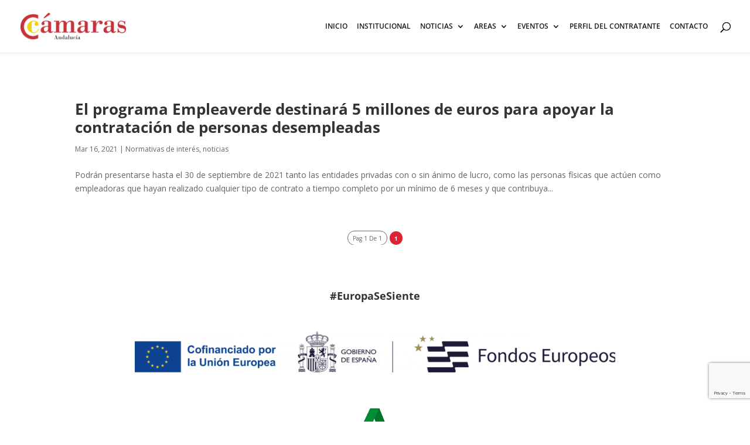

--- FILE ---
content_type: text/html; charset=utf-8
request_url: https://www.google.com/recaptcha/api2/anchor?ar=1&k=6LdMW4MUAAAAABGLsVLfUM0JKcRoXue7gfTVGHBD&co=aHR0cHM6Ly93d3cuY2FtYXJhc2FuZGFsdWNpYS5jb206NDQz&hl=en&v=PoyoqOPhxBO7pBk68S4YbpHZ&size=invisible&anchor-ms=20000&execute-ms=30000&cb=qxna4wckaltb
body_size: 48661
content:
<!DOCTYPE HTML><html dir="ltr" lang="en"><head><meta http-equiv="Content-Type" content="text/html; charset=UTF-8">
<meta http-equiv="X-UA-Compatible" content="IE=edge">
<title>reCAPTCHA</title>
<style type="text/css">
/* cyrillic-ext */
@font-face {
  font-family: 'Roboto';
  font-style: normal;
  font-weight: 400;
  font-stretch: 100%;
  src: url(//fonts.gstatic.com/s/roboto/v48/KFO7CnqEu92Fr1ME7kSn66aGLdTylUAMa3GUBHMdazTgWw.woff2) format('woff2');
  unicode-range: U+0460-052F, U+1C80-1C8A, U+20B4, U+2DE0-2DFF, U+A640-A69F, U+FE2E-FE2F;
}
/* cyrillic */
@font-face {
  font-family: 'Roboto';
  font-style: normal;
  font-weight: 400;
  font-stretch: 100%;
  src: url(//fonts.gstatic.com/s/roboto/v48/KFO7CnqEu92Fr1ME7kSn66aGLdTylUAMa3iUBHMdazTgWw.woff2) format('woff2');
  unicode-range: U+0301, U+0400-045F, U+0490-0491, U+04B0-04B1, U+2116;
}
/* greek-ext */
@font-face {
  font-family: 'Roboto';
  font-style: normal;
  font-weight: 400;
  font-stretch: 100%;
  src: url(//fonts.gstatic.com/s/roboto/v48/KFO7CnqEu92Fr1ME7kSn66aGLdTylUAMa3CUBHMdazTgWw.woff2) format('woff2');
  unicode-range: U+1F00-1FFF;
}
/* greek */
@font-face {
  font-family: 'Roboto';
  font-style: normal;
  font-weight: 400;
  font-stretch: 100%;
  src: url(//fonts.gstatic.com/s/roboto/v48/KFO7CnqEu92Fr1ME7kSn66aGLdTylUAMa3-UBHMdazTgWw.woff2) format('woff2');
  unicode-range: U+0370-0377, U+037A-037F, U+0384-038A, U+038C, U+038E-03A1, U+03A3-03FF;
}
/* math */
@font-face {
  font-family: 'Roboto';
  font-style: normal;
  font-weight: 400;
  font-stretch: 100%;
  src: url(//fonts.gstatic.com/s/roboto/v48/KFO7CnqEu92Fr1ME7kSn66aGLdTylUAMawCUBHMdazTgWw.woff2) format('woff2');
  unicode-range: U+0302-0303, U+0305, U+0307-0308, U+0310, U+0312, U+0315, U+031A, U+0326-0327, U+032C, U+032F-0330, U+0332-0333, U+0338, U+033A, U+0346, U+034D, U+0391-03A1, U+03A3-03A9, U+03B1-03C9, U+03D1, U+03D5-03D6, U+03F0-03F1, U+03F4-03F5, U+2016-2017, U+2034-2038, U+203C, U+2040, U+2043, U+2047, U+2050, U+2057, U+205F, U+2070-2071, U+2074-208E, U+2090-209C, U+20D0-20DC, U+20E1, U+20E5-20EF, U+2100-2112, U+2114-2115, U+2117-2121, U+2123-214F, U+2190, U+2192, U+2194-21AE, U+21B0-21E5, U+21F1-21F2, U+21F4-2211, U+2213-2214, U+2216-22FF, U+2308-230B, U+2310, U+2319, U+231C-2321, U+2336-237A, U+237C, U+2395, U+239B-23B7, U+23D0, U+23DC-23E1, U+2474-2475, U+25AF, U+25B3, U+25B7, U+25BD, U+25C1, U+25CA, U+25CC, U+25FB, U+266D-266F, U+27C0-27FF, U+2900-2AFF, U+2B0E-2B11, U+2B30-2B4C, U+2BFE, U+3030, U+FF5B, U+FF5D, U+1D400-1D7FF, U+1EE00-1EEFF;
}
/* symbols */
@font-face {
  font-family: 'Roboto';
  font-style: normal;
  font-weight: 400;
  font-stretch: 100%;
  src: url(//fonts.gstatic.com/s/roboto/v48/KFO7CnqEu92Fr1ME7kSn66aGLdTylUAMaxKUBHMdazTgWw.woff2) format('woff2');
  unicode-range: U+0001-000C, U+000E-001F, U+007F-009F, U+20DD-20E0, U+20E2-20E4, U+2150-218F, U+2190, U+2192, U+2194-2199, U+21AF, U+21E6-21F0, U+21F3, U+2218-2219, U+2299, U+22C4-22C6, U+2300-243F, U+2440-244A, U+2460-24FF, U+25A0-27BF, U+2800-28FF, U+2921-2922, U+2981, U+29BF, U+29EB, U+2B00-2BFF, U+4DC0-4DFF, U+FFF9-FFFB, U+10140-1018E, U+10190-1019C, U+101A0, U+101D0-101FD, U+102E0-102FB, U+10E60-10E7E, U+1D2C0-1D2D3, U+1D2E0-1D37F, U+1F000-1F0FF, U+1F100-1F1AD, U+1F1E6-1F1FF, U+1F30D-1F30F, U+1F315, U+1F31C, U+1F31E, U+1F320-1F32C, U+1F336, U+1F378, U+1F37D, U+1F382, U+1F393-1F39F, U+1F3A7-1F3A8, U+1F3AC-1F3AF, U+1F3C2, U+1F3C4-1F3C6, U+1F3CA-1F3CE, U+1F3D4-1F3E0, U+1F3ED, U+1F3F1-1F3F3, U+1F3F5-1F3F7, U+1F408, U+1F415, U+1F41F, U+1F426, U+1F43F, U+1F441-1F442, U+1F444, U+1F446-1F449, U+1F44C-1F44E, U+1F453, U+1F46A, U+1F47D, U+1F4A3, U+1F4B0, U+1F4B3, U+1F4B9, U+1F4BB, U+1F4BF, U+1F4C8-1F4CB, U+1F4D6, U+1F4DA, U+1F4DF, U+1F4E3-1F4E6, U+1F4EA-1F4ED, U+1F4F7, U+1F4F9-1F4FB, U+1F4FD-1F4FE, U+1F503, U+1F507-1F50B, U+1F50D, U+1F512-1F513, U+1F53E-1F54A, U+1F54F-1F5FA, U+1F610, U+1F650-1F67F, U+1F687, U+1F68D, U+1F691, U+1F694, U+1F698, U+1F6AD, U+1F6B2, U+1F6B9-1F6BA, U+1F6BC, U+1F6C6-1F6CF, U+1F6D3-1F6D7, U+1F6E0-1F6EA, U+1F6F0-1F6F3, U+1F6F7-1F6FC, U+1F700-1F7FF, U+1F800-1F80B, U+1F810-1F847, U+1F850-1F859, U+1F860-1F887, U+1F890-1F8AD, U+1F8B0-1F8BB, U+1F8C0-1F8C1, U+1F900-1F90B, U+1F93B, U+1F946, U+1F984, U+1F996, U+1F9E9, U+1FA00-1FA6F, U+1FA70-1FA7C, U+1FA80-1FA89, U+1FA8F-1FAC6, U+1FACE-1FADC, U+1FADF-1FAE9, U+1FAF0-1FAF8, U+1FB00-1FBFF;
}
/* vietnamese */
@font-face {
  font-family: 'Roboto';
  font-style: normal;
  font-weight: 400;
  font-stretch: 100%;
  src: url(//fonts.gstatic.com/s/roboto/v48/KFO7CnqEu92Fr1ME7kSn66aGLdTylUAMa3OUBHMdazTgWw.woff2) format('woff2');
  unicode-range: U+0102-0103, U+0110-0111, U+0128-0129, U+0168-0169, U+01A0-01A1, U+01AF-01B0, U+0300-0301, U+0303-0304, U+0308-0309, U+0323, U+0329, U+1EA0-1EF9, U+20AB;
}
/* latin-ext */
@font-face {
  font-family: 'Roboto';
  font-style: normal;
  font-weight: 400;
  font-stretch: 100%;
  src: url(//fonts.gstatic.com/s/roboto/v48/KFO7CnqEu92Fr1ME7kSn66aGLdTylUAMa3KUBHMdazTgWw.woff2) format('woff2');
  unicode-range: U+0100-02BA, U+02BD-02C5, U+02C7-02CC, U+02CE-02D7, U+02DD-02FF, U+0304, U+0308, U+0329, U+1D00-1DBF, U+1E00-1E9F, U+1EF2-1EFF, U+2020, U+20A0-20AB, U+20AD-20C0, U+2113, U+2C60-2C7F, U+A720-A7FF;
}
/* latin */
@font-face {
  font-family: 'Roboto';
  font-style: normal;
  font-weight: 400;
  font-stretch: 100%;
  src: url(//fonts.gstatic.com/s/roboto/v48/KFO7CnqEu92Fr1ME7kSn66aGLdTylUAMa3yUBHMdazQ.woff2) format('woff2');
  unicode-range: U+0000-00FF, U+0131, U+0152-0153, U+02BB-02BC, U+02C6, U+02DA, U+02DC, U+0304, U+0308, U+0329, U+2000-206F, U+20AC, U+2122, U+2191, U+2193, U+2212, U+2215, U+FEFF, U+FFFD;
}
/* cyrillic-ext */
@font-face {
  font-family: 'Roboto';
  font-style: normal;
  font-weight: 500;
  font-stretch: 100%;
  src: url(//fonts.gstatic.com/s/roboto/v48/KFO7CnqEu92Fr1ME7kSn66aGLdTylUAMa3GUBHMdazTgWw.woff2) format('woff2');
  unicode-range: U+0460-052F, U+1C80-1C8A, U+20B4, U+2DE0-2DFF, U+A640-A69F, U+FE2E-FE2F;
}
/* cyrillic */
@font-face {
  font-family: 'Roboto';
  font-style: normal;
  font-weight: 500;
  font-stretch: 100%;
  src: url(//fonts.gstatic.com/s/roboto/v48/KFO7CnqEu92Fr1ME7kSn66aGLdTylUAMa3iUBHMdazTgWw.woff2) format('woff2');
  unicode-range: U+0301, U+0400-045F, U+0490-0491, U+04B0-04B1, U+2116;
}
/* greek-ext */
@font-face {
  font-family: 'Roboto';
  font-style: normal;
  font-weight: 500;
  font-stretch: 100%;
  src: url(//fonts.gstatic.com/s/roboto/v48/KFO7CnqEu92Fr1ME7kSn66aGLdTylUAMa3CUBHMdazTgWw.woff2) format('woff2');
  unicode-range: U+1F00-1FFF;
}
/* greek */
@font-face {
  font-family: 'Roboto';
  font-style: normal;
  font-weight: 500;
  font-stretch: 100%;
  src: url(//fonts.gstatic.com/s/roboto/v48/KFO7CnqEu92Fr1ME7kSn66aGLdTylUAMa3-UBHMdazTgWw.woff2) format('woff2');
  unicode-range: U+0370-0377, U+037A-037F, U+0384-038A, U+038C, U+038E-03A1, U+03A3-03FF;
}
/* math */
@font-face {
  font-family: 'Roboto';
  font-style: normal;
  font-weight: 500;
  font-stretch: 100%;
  src: url(//fonts.gstatic.com/s/roboto/v48/KFO7CnqEu92Fr1ME7kSn66aGLdTylUAMawCUBHMdazTgWw.woff2) format('woff2');
  unicode-range: U+0302-0303, U+0305, U+0307-0308, U+0310, U+0312, U+0315, U+031A, U+0326-0327, U+032C, U+032F-0330, U+0332-0333, U+0338, U+033A, U+0346, U+034D, U+0391-03A1, U+03A3-03A9, U+03B1-03C9, U+03D1, U+03D5-03D6, U+03F0-03F1, U+03F4-03F5, U+2016-2017, U+2034-2038, U+203C, U+2040, U+2043, U+2047, U+2050, U+2057, U+205F, U+2070-2071, U+2074-208E, U+2090-209C, U+20D0-20DC, U+20E1, U+20E5-20EF, U+2100-2112, U+2114-2115, U+2117-2121, U+2123-214F, U+2190, U+2192, U+2194-21AE, U+21B0-21E5, U+21F1-21F2, U+21F4-2211, U+2213-2214, U+2216-22FF, U+2308-230B, U+2310, U+2319, U+231C-2321, U+2336-237A, U+237C, U+2395, U+239B-23B7, U+23D0, U+23DC-23E1, U+2474-2475, U+25AF, U+25B3, U+25B7, U+25BD, U+25C1, U+25CA, U+25CC, U+25FB, U+266D-266F, U+27C0-27FF, U+2900-2AFF, U+2B0E-2B11, U+2B30-2B4C, U+2BFE, U+3030, U+FF5B, U+FF5D, U+1D400-1D7FF, U+1EE00-1EEFF;
}
/* symbols */
@font-face {
  font-family: 'Roboto';
  font-style: normal;
  font-weight: 500;
  font-stretch: 100%;
  src: url(//fonts.gstatic.com/s/roboto/v48/KFO7CnqEu92Fr1ME7kSn66aGLdTylUAMaxKUBHMdazTgWw.woff2) format('woff2');
  unicode-range: U+0001-000C, U+000E-001F, U+007F-009F, U+20DD-20E0, U+20E2-20E4, U+2150-218F, U+2190, U+2192, U+2194-2199, U+21AF, U+21E6-21F0, U+21F3, U+2218-2219, U+2299, U+22C4-22C6, U+2300-243F, U+2440-244A, U+2460-24FF, U+25A0-27BF, U+2800-28FF, U+2921-2922, U+2981, U+29BF, U+29EB, U+2B00-2BFF, U+4DC0-4DFF, U+FFF9-FFFB, U+10140-1018E, U+10190-1019C, U+101A0, U+101D0-101FD, U+102E0-102FB, U+10E60-10E7E, U+1D2C0-1D2D3, U+1D2E0-1D37F, U+1F000-1F0FF, U+1F100-1F1AD, U+1F1E6-1F1FF, U+1F30D-1F30F, U+1F315, U+1F31C, U+1F31E, U+1F320-1F32C, U+1F336, U+1F378, U+1F37D, U+1F382, U+1F393-1F39F, U+1F3A7-1F3A8, U+1F3AC-1F3AF, U+1F3C2, U+1F3C4-1F3C6, U+1F3CA-1F3CE, U+1F3D4-1F3E0, U+1F3ED, U+1F3F1-1F3F3, U+1F3F5-1F3F7, U+1F408, U+1F415, U+1F41F, U+1F426, U+1F43F, U+1F441-1F442, U+1F444, U+1F446-1F449, U+1F44C-1F44E, U+1F453, U+1F46A, U+1F47D, U+1F4A3, U+1F4B0, U+1F4B3, U+1F4B9, U+1F4BB, U+1F4BF, U+1F4C8-1F4CB, U+1F4D6, U+1F4DA, U+1F4DF, U+1F4E3-1F4E6, U+1F4EA-1F4ED, U+1F4F7, U+1F4F9-1F4FB, U+1F4FD-1F4FE, U+1F503, U+1F507-1F50B, U+1F50D, U+1F512-1F513, U+1F53E-1F54A, U+1F54F-1F5FA, U+1F610, U+1F650-1F67F, U+1F687, U+1F68D, U+1F691, U+1F694, U+1F698, U+1F6AD, U+1F6B2, U+1F6B9-1F6BA, U+1F6BC, U+1F6C6-1F6CF, U+1F6D3-1F6D7, U+1F6E0-1F6EA, U+1F6F0-1F6F3, U+1F6F7-1F6FC, U+1F700-1F7FF, U+1F800-1F80B, U+1F810-1F847, U+1F850-1F859, U+1F860-1F887, U+1F890-1F8AD, U+1F8B0-1F8BB, U+1F8C0-1F8C1, U+1F900-1F90B, U+1F93B, U+1F946, U+1F984, U+1F996, U+1F9E9, U+1FA00-1FA6F, U+1FA70-1FA7C, U+1FA80-1FA89, U+1FA8F-1FAC6, U+1FACE-1FADC, U+1FADF-1FAE9, U+1FAF0-1FAF8, U+1FB00-1FBFF;
}
/* vietnamese */
@font-face {
  font-family: 'Roboto';
  font-style: normal;
  font-weight: 500;
  font-stretch: 100%;
  src: url(//fonts.gstatic.com/s/roboto/v48/KFO7CnqEu92Fr1ME7kSn66aGLdTylUAMa3OUBHMdazTgWw.woff2) format('woff2');
  unicode-range: U+0102-0103, U+0110-0111, U+0128-0129, U+0168-0169, U+01A0-01A1, U+01AF-01B0, U+0300-0301, U+0303-0304, U+0308-0309, U+0323, U+0329, U+1EA0-1EF9, U+20AB;
}
/* latin-ext */
@font-face {
  font-family: 'Roboto';
  font-style: normal;
  font-weight: 500;
  font-stretch: 100%;
  src: url(//fonts.gstatic.com/s/roboto/v48/KFO7CnqEu92Fr1ME7kSn66aGLdTylUAMa3KUBHMdazTgWw.woff2) format('woff2');
  unicode-range: U+0100-02BA, U+02BD-02C5, U+02C7-02CC, U+02CE-02D7, U+02DD-02FF, U+0304, U+0308, U+0329, U+1D00-1DBF, U+1E00-1E9F, U+1EF2-1EFF, U+2020, U+20A0-20AB, U+20AD-20C0, U+2113, U+2C60-2C7F, U+A720-A7FF;
}
/* latin */
@font-face {
  font-family: 'Roboto';
  font-style: normal;
  font-weight: 500;
  font-stretch: 100%;
  src: url(//fonts.gstatic.com/s/roboto/v48/KFO7CnqEu92Fr1ME7kSn66aGLdTylUAMa3yUBHMdazQ.woff2) format('woff2');
  unicode-range: U+0000-00FF, U+0131, U+0152-0153, U+02BB-02BC, U+02C6, U+02DA, U+02DC, U+0304, U+0308, U+0329, U+2000-206F, U+20AC, U+2122, U+2191, U+2193, U+2212, U+2215, U+FEFF, U+FFFD;
}
/* cyrillic-ext */
@font-face {
  font-family: 'Roboto';
  font-style: normal;
  font-weight: 900;
  font-stretch: 100%;
  src: url(//fonts.gstatic.com/s/roboto/v48/KFO7CnqEu92Fr1ME7kSn66aGLdTylUAMa3GUBHMdazTgWw.woff2) format('woff2');
  unicode-range: U+0460-052F, U+1C80-1C8A, U+20B4, U+2DE0-2DFF, U+A640-A69F, U+FE2E-FE2F;
}
/* cyrillic */
@font-face {
  font-family: 'Roboto';
  font-style: normal;
  font-weight: 900;
  font-stretch: 100%;
  src: url(//fonts.gstatic.com/s/roboto/v48/KFO7CnqEu92Fr1ME7kSn66aGLdTylUAMa3iUBHMdazTgWw.woff2) format('woff2');
  unicode-range: U+0301, U+0400-045F, U+0490-0491, U+04B0-04B1, U+2116;
}
/* greek-ext */
@font-face {
  font-family: 'Roboto';
  font-style: normal;
  font-weight: 900;
  font-stretch: 100%;
  src: url(//fonts.gstatic.com/s/roboto/v48/KFO7CnqEu92Fr1ME7kSn66aGLdTylUAMa3CUBHMdazTgWw.woff2) format('woff2');
  unicode-range: U+1F00-1FFF;
}
/* greek */
@font-face {
  font-family: 'Roboto';
  font-style: normal;
  font-weight: 900;
  font-stretch: 100%;
  src: url(//fonts.gstatic.com/s/roboto/v48/KFO7CnqEu92Fr1ME7kSn66aGLdTylUAMa3-UBHMdazTgWw.woff2) format('woff2');
  unicode-range: U+0370-0377, U+037A-037F, U+0384-038A, U+038C, U+038E-03A1, U+03A3-03FF;
}
/* math */
@font-face {
  font-family: 'Roboto';
  font-style: normal;
  font-weight: 900;
  font-stretch: 100%;
  src: url(//fonts.gstatic.com/s/roboto/v48/KFO7CnqEu92Fr1ME7kSn66aGLdTylUAMawCUBHMdazTgWw.woff2) format('woff2');
  unicode-range: U+0302-0303, U+0305, U+0307-0308, U+0310, U+0312, U+0315, U+031A, U+0326-0327, U+032C, U+032F-0330, U+0332-0333, U+0338, U+033A, U+0346, U+034D, U+0391-03A1, U+03A3-03A9, U+03B1-03C9, U+03D1, U+03D5-03D6, U+03F0-03F1, U+03F4-03F5, U+2016-2017, U+2034-2038, U+203C, U+2040, U+2043, U+2047, U+2050, U+2057, U+205F, U+2070-2071, U+2074-208E, U+2090-209C, U+20D0-20DC, U+20E1, U+20E5-20EF, U+2100-2112, U+2114-2115, U+2117-2121, U+2123-214F, U+2190, U+2192, U+2194-21AE, U+21B0-21E5, U+21F1-21F2, U+21F4-2211, U+2213-2214, U+2216-22FF, U+2308-230B, U+2310, U+2319, U+231C-2321, U+2336-237A, U+237C, U+2395, U+239B-23B7, U+23D0, U+23DC-23E1, U+2474-2475, U+25AF, U+25B3, U+25B7, U+25BD, U+25C1, U+25CA, U+25CC, U+25FB, U+266D-266F, U+27C0-27FF, U+2900-2AFF, U+2B0E-2B11, U+2B30-2B4C, U+2BFE, U+3030, U+FF5B, U+FF5D, U+1D400-1D7FF, U+1EE00-1EEFF;
}
/* symbols */
@font-face {
  font-family: 'Roboto';
  font-style: normal;
  font-weight: 900;
  font-stretch: 100%;
  src: url(//fonts.gstatic.com/s/roboto/v48/KFO7CnqEu92Fr1ME7kSn66aGLdTylUAMaxKUBHMdazTgWw.woff2) format('woff2');
  unicode-range: U+0001-000C, U+000E-001F, U+007F-009F, U+20DD-20E0, U+20E2-20E4, U+2150-218F, U+2190, U+2192, U+2194-2199, U+21AF, U+21E6-21F0, U+21F3, U+2218-2219, U+2299, U+22C4-22C6, U+2300-243F, U+2440-244A, U+2460-24FF, U+25A0-27BF, U+2800-28FF, U+2921-2922, U+2981, U+29BF, U+29EB, U+2B00-2BFF, U+4DC0-4DFF, U+FFF9-FFFB, U+10140-1018E, U+10190-1019C, U+101A0, U+101D0-101FD, U+102E0-102FB, U+10E60-10E7E, U+1D2C0-1D2D3, U+1D2E0-1D37F, U+1F000-1F0FF, U+1F100-1F1AD, U+1F1E6-1F1FF, U+1F30D-1F30F, U+1F315, U+1F31C, U+1F31E, U+1F320-1F32C, U+1F336, U+1F378, U+1F37D, U+1F382, U+1F393-1F39F, U+1F3A7-1F3A8, U+1F3AC-1F3AF, U+1F3C2, U+1F3C4-1F3C6, U+1F3CA-1F3CE, U+1F3D4-1F3E0, U+1F3ED, U+1F3F1-1F3F3, U+1F3F5-1F3F7, U+1F408, U+1F415, U+1F41F, U+1F426, U+1F43F, U+1F441-1F442, U+1F444, U+1F446-1F449, U+1F44C-1F44E, U+1F453, U+1F46A, U+1F47D, U+1F4A3, U+1F4B0, U+1F4B3, U+1F4B9, U+1F4BB, U+1F4BF, U+1F4C8-1F4CB, U+1F4D6, U+1F4DA, U+1F4DF, U+1F4E3-1F4E6, U+1F4EA-1F4ED, U+1F4F7, U+1F4F9-1F4FB, U+1F4FD-1F4FE, U+1F503, U+1F507-1F50B, U+1F50D, U+1F512-1F513, U+1F53E-1F54A, U+1F54F-1F5FA, U+1F610, U+1F650-1F67F, U+1F687, U+1F68D, U+1F691, U+1F694, U+1F698, U+1F6AD, U+1F6B2, U+1F6B9-1F6BA, U+1F6BC, U+1F6C6-1F6CF, U+1F6D3-1F6D7, U+1F6E0-1F6EA, U+1F6F0-1F6F3, U+1F6F7-1F6FC, U+1F700-1F7FF, U+1F800-1F80B, U+1F810-1F847, U+1F850-1F859, U+1F860-1F887, U+1F890-1F8AD, U+1F8B0-1F8BB, U+1F8C0-1F8C1, U+1F900-1F90B, U+1F93B, U+1F946, U+1F984, U+1F996, U+1F9E9, U+1FA00-1FA6F, U+1FA70-1FA7C, U+1FA80-1FA89, U+1FA8F-1FAC6, U+1FACE-1FADC, U+1FADF-1FAE9, U+1FAF0-1FAF8, U+1FB00-1FBFF;
}
/* vietnamese */
@font-face {
  font-family: 'Roboto';
  font-style: normal;
  font-weight: 900;
  font-stretch: 100%;
  src: url(//fonts.gstatic.com/s/roboto/v48/KFO7CnqEu92Fr1ME7kSn66aGLdTylUAMa3OUBHMdazTgWw.woff2) format('woff2');
  unicode-range: U+0102-0103, U+0110-0111, U+0128-0129, U+0168-0169, U+01A0-01A1, U+01AF-01B0, U+0300-0301, U+0303-0304, U+0308-0309, U+0323, U+0329, U+1EA0-1EF9, U+20AB;
}
/* latin-ext */
@font-face {
  font-family: 'Roboto';
  font-style: normal;
  font-weight: 900;
  font-stretch: 100%;
  src: url(//fonts.gstatic.com/s/roboto/v48/KFO7CnqEu92Fr1ME7kSn66aGLdTylUAMa3KUBHMdazTgWw.woff2) format('woff2');
  unicode-range: U+0100-02BA, U+02BD-02C5, U+02C7-02CC, U+02CE-02D7, U+02DD-02FF, U+0304, U+0308, U+0329, U+1D00-1DBF, U+1E00-1E9F, U+1EF2-1EFF, U+2020, U+20A0-20AB, U+20AD-20C0, U+2113, U+2C60-2C7F, U+A720-A7FF;
}
/* latin */
@font-face {
  font-family: 'Roboto';
  font-style: normal;
  font-weight: 900;
  font-stretch: 100%;
  src: url(//fonts.gstatic.com/s/roboto/v48/KFO7CnqEu92Fr1ME7kSn66aGLdTylUAMa3yUBHMdazQ.woff2) format('woff2');
  unicode-range: U+0000-00FF, U+0131, U+0152-0153, U+02BB-02BC, U+02C6, U+02DA, U+02DC, U+0304, U+0308, U+0329, U+2000-206F, U+20AC, U+2122, U+2191, U+2193, U+2212, U+2215, U+FEFF, U+FFFD;
}

</style>
<link rel="stylesheet" type="text/css" href="https://www.gstatic.com/recaptcha/releases/PoyoqOPhxBO7pBk68S4YbpHZ/styles__ltr.css">
<script nonce="p_KgaBluQbHuZKGdqQ2FJg" type="text/javascript">window['__recaptcha_api'] = 'https://www.google.com/recaptcha/api2/';</script>
<script type="text/javascript" src="https://www.gstatic.com/recaptcha/releases/PoyoqOPhxBO7pBk68S4YbpHZ/recaptcha__en.js" nonce="p_KgaBluQbHuZKGdqQ2FJg">
      
    </script></head>
<body><div id="rc-anchor-alert" class="rc-anchor-alert"></div>
<input type="hidden" id="recaptcha-token" value="[base64]">
<script type="text/javascript" nonce="p_KgaBluQbHuZKGdqQ2FJg">
      recaptcha.anchor.Main.init("[\x22ainput\x22,[\x22bgdata\x22,\x22\x22,\[base64]/[base64]/bmV3IFpbdF0obVswXSk6Sz09Mj9uZXcgWlt0XShtWzBdLG1bMV0pOks9PTM/bmV3IFpbdF0obVswXSxtWzFdLG1bMl0pOks9PTQ/[base64]/[base64]/[base64]/[base64]/[base64]/[base64]/[base64]/[base64]/[base64]/[base64]/[base64]/[base64]/[base64]/[base64]\\u003d\\u003d\x22,\[base64]\x22,\x22InzCgGE3wqbDtGPDk8KNw5jCpVoDw7DCqj0/wp3Cr8OWwrjDtsKmPEHCgMKmCBYbwokawq9ZwqrDhGjCrC/DpG9UV8KFw4YTfcKvwqgwXWbDvMOSPCJSNMKIw6jDpB3CuiIBFH9Qw7DCqMOYa8Oqw5xmwrNiwoYLw5tybsKsw6PDtcOpIhDDvMO/wonClsONLFPCjsKbwr/CtH/DtnvDrcOOVwQrZcKtw5VIw5/[base64]/Dp8OYHsKgwqZGwo3Ci8Odw4nDvAwaHF3DrWcXwqPCqsKuYsKpwpTDozXCu8KewrrDrcKdOUrCrcOyPEkEw60pCE3Ch8OXw63DiMOVKVNHw7I7w5nDuXVOw40KXlrChQJNw5/DlHfDpgHDu8KWeiHDvcOTwqbDjsKRw6QoXyAzw4UbGcOBR8OECWPCkMKjwqfCmcOkIMOEwp8dHcOKwrPCpcKqw7peC8KUUcKgeQXCq8Opwq8+wodiwoXDn1HCsMOow7PCry7Dv8Kzwo/DmsK1IsOxd0RSw7/[base64]/DmcOmd8KywqR1fjLDu8OuScKqbsOOaMO7woPCmTXChMK9w7nCvVlUDFMKw4VkVwfCgcKREXlWG2FIw49zw67Cn8OcFi3CkcOSAnrDqsO/w43Cm1XCpsKMdMKLS8KcwrdBwoABw4/DuinCrGvCpcK5w7l7UEhnI8KFwrvDjkLDncKmAi3DsV4wwobCsMOMwpgAwrXClcOnwr/DgzXDvGo0YlvCkRUBJcKXXMOuw4cIXcKEYsOzE00lw63CoMOEcA/CgcKswr4/X0LDqcOww45zwoszIcOyE8KMHgPCo01sC8KRw7XDhCB8TsOlJMOEw7A7SMOtwqAGIHARwrs9DnjCucOQw6BfawDDmG9AKQTDuT4JJsOCwoPCmQwlw4vDvsKgwoMlIMK1w4/DksOEFMO0w5PDsxrDnzsLS8K4w64Jw5dbGcKBwrQXTsK8w4fClE9EFg7DogwESmYnw6zCrVDCssK8w7bDjUJlbMKqSzjCom7DjwbDlQ/DiyzDisOmw6XDhiRkwqQtDMO6wqrCrjPCj8OrScOCw5/Dpz8nRmTDtcO3wo3DgnMIOHjDpsKMZMKNw4tYwq/DiMKOZXLCp27Dji3DvMOjwqfCpk13aMOhGsOVK8KFwqVFwprCqz7DgMOfwoRgWsKhScKrVcK/ZMOhw7pCw6lewq51XsOjwrjDrcObwpNfwpzDjcONw5EAwrg0woULw7TClENCw4g3w5/DrcKxworCjGnCoW3CmSLDpQPDvMKXwo/DvMKawpdmfTYxBXpxekLCszDCssOfw4XDjcKoecKmw4hqGRXCqU8uWGHDrXpgcMOUC8KxPzDCmlHDtAnCiXfClEfCqMO5F1Raw5/DjMO3Ck/CpcK9W8OWwoxzwp7ChMOkwrfCgMO4w77DgsOLPMK/UFXDnsK6QVoAw4HDuQ3CoMKbJMKAw7tzwr7Co8OUw6YOwq/ClEY2NMOaw5A7Cl8jfWMMRlYLR8OOw6d5cEPDhWDCqi0YMWTCvsO0w7QUQVR0w5APemYmNxNtwr8lw7w7w5Umw7/[base64]/CuMKawrwrwobCt8OQw5HDh0DDi8OHwovDpgPCrcOvw7jDpnnDocKEaQ/CgMONwoHCrlnDvg7DuShpw6g/PsO0a8KpwovCuh/CkMKtw44LWMKQwrvDqsKaXWhowrTDvmDDq8KNwrZ5w6wBHcKKBMKaLMOpPA07woJTGsK4woTCq1bCsDNCwr/[base64]/OwoTH0TCrMOwK8ODwpslGcKCHk7DtsOlDsKKPzbDoXPCpsOww5XCtFfCoMKXIcOyw5/[base64]/CvBB4w50aw4bCpV1TwolpwplGOn3DkgV5AHl6w67Dt8O5FcKVCV/Dl8OdwrhlwpnDqcOOfsO6wrR0w5ZKNXwhw5VaMmzDvi3CkiDClULCtWLCgG9ewqXDuznCrcOvwo/DoADClMKkd112w6BCw4cfw4/DncOpbQR3wrAPwoFgSMKacMONfcOEAmhRVMKfCxnDrcOUU8K0ej9lwrHDjcKsw5zDh8KKQW48w4cCaUHDrkPDksKLDMK3wozDnDTDnsKXw5ZDw7sbwoxnwrlEw4zCsgs9w6kJdCJYwrXDqcKIw5HCkMKNwrXDucKMw78jZ21/bcKpw69KdWdqQTEEKgHDnsO3wpBCAsOxw59ob8KdWU3CoyHDuMO2w6fCogJaw6rCpTd0IsK7w6/DjHctE8OtUFPDksOOw5HDk8KDaMKLXcOJworDiiPDqj1pPTDDqsKnE8KFwp/CnWbDtcKUw51AwrTClU/CrULCvcK1U8OKw5EQUMOMw43DkMO9wpNRw6zDhTbCt0RNTiAuCWNAQcOTciDClizCuMKTw7vDp8Ocwrhxw4jCuFFswqxyw6XDssOaNkggRcKbJ8OFQsOiw6LDjMOqw7XDik7Dqg0mAcOMLcOlcMK0GcOZw7nDt0s9wrfCi29Hwo5sw6Mcw6/DosK8wr/DsnzColXDgMO0OSvDqCrCncODcXF5w7Y6w7LDs8OVw4xuEiTCocOrG05ZEHg5McOdwp56wo98Jhxgw4llw5zCnsOlwp/ClcO+wqFbNsKNwpFEwrLDrcKBw70mTMOteATDrsOkwrFAEsKnw6LCosOaU8OEwr19wq1LwqtnwprDpcOcw79gwpTDl13DiFt4w57Cu1vDqiZtDzXCvl3DlcKJw7PDqGXDn8Kew4vDoQLDlcOJccKRwozCksOCOx9Kwq/[base64]/CnFnDpGwQw4XDqlEywqbCgzt3PxLDtcOew7x4w55qJT/[base64]/DlMOjwpdpGiHCuDzCncOlwqktKWRyw5QOTznDuxrCksOgDiM8wqTCvQ0zcwINbxNhGSzDjGJrw58Vw5x7A8Kgw7RddMO9fMKtw5Rlw5YLTAt8w6nDnUZnw4BwAsOCwoUBwrrDnGjCkRgoW8O2w7hiwr1jXsKUw6XDuyDDjxbDr8KWw77DlVZcWSpswp/[base64]/ChGk5YcO9wq/CpmRObhDCqE5qwoDCh0Jjw5bClsOyYydCYB7CiB/CjQ0/RRp0w7N0wpQFOsOlw4bDksK2ZH1dwo1eU0nDi8OmwpFvwpFCwqvClCzCs8K1BhbCsjpzd8OUYALDnhAdZcKAw5dBGEVMAsOaw4tKHsKiOsOeIWAYLlLCoMO3ScObd1/Cg8O0HjrCuRLCpBAmwrDDhCMjSsOpwo3Dj1UtLTE6w5jDrcOUWVYpO8O6TcKbwpvCuyjDuMODCsKWw6tBw6/DtMKawrjDkkvDgWPDvMOZw6HCqWPCk1HCgMKcw6w+w55nwo1QdzA0wqPDucKLw5Nwwp7DqcKTesOBwpRXDMO4w58HI1zCnXM4w5FMw4gEw5QZw4jCvMOvKB7CoF3Cvk7CsAfDlMOewqzCm8O5bMOtVsOqTXtlw6JMw5bCkkfDmMOLIMOgw6Zaw6/DgF8yKznDog3Cnh19wrDDuT0QARTDm8KODg1Kw4RnTsKGHn3DqRFcEsOqw7J/w4jDi8KdSzfDucKWwpZ7KsO6VxTDnToSw5p1woJGB006wq7DgsOXwo0wRk9iFxnCo8KgKcOxYMObw6YvG3gCwqo5w7zClWMGwrLDt8KABsO9I8KkNsKPbk7Cu1ExVkjDiMO3wrtUQcK8w4zDsMKxMy/CnwTClMO3C8KQw5YAwrfCh8O1wrrDs8K2VsO0w6/CnE8XX8ORwpjChsOdHVbCghItNcO8C1RXw4/[base64]/[base64]/Cln8ea8KxHMKiMsO7woTChFo0f8K4wr/CtMOrHVMjw5fDtsOQwrlrbcOSw63CkToAaSXDpBDDpMOxw5Apw6rDo8K8wqfCjTLDmhjCnlHDrsKawrEUw54xUsK/[base64]/w6gIw6DCgTPCk8OUw4IUw67Cn10Cw78gVcOXEUvCjMKMw5vDmy/DgsKhwrvCkx8mwqV3wp5Ow6d5w4FacsOSHxrDp0rCrMKXOXPCtcOrw7nCncO3Dhdvw7nDn0ZHSTHDnGbDo1gHwphSwojDscOWIjEEwrwFZcOYEjLCsEZZT8OmwrbClnXDtMOnw4wDBALCrEwqR0/CngEbwp/CpzRRw5jDl8KPT0LCnsOzw7fDlTtiL004w4VxG0nCnmIew5fDlMKbwqbDsRHCtsOpfXPCsUDCgwplGAtjw7pTf8K+NMKAw7LChirDsU7CjkR8WiUewrsOXsKKw7xYwqohU3kZLsKOe1jDo8O+XlMfwrLDsHnCmG/[base64]/CgkvDlMK/WsKyw5fDj8KUw6DDsw9MakZBw79ZPMKLwr8uPgTCoRrCs8Oyw7TDv8K6w7vCosK5MkjDvMK9wr/ConTClMOqPV3CvcOIwqjDgFLCsgwhwpQHwozDjcOGRT5tM2XCnMOywoPCgcO2ccOJVMO1AMOpYcKjNMKRSArCnipAGcKJwoLDh8KswoLCn38DGcKUwoHClcOVF1ACwqrDusKiInzCpHIbeH3ChgIMc8ObORHDkgJocGLCgMKFdhjCmmMrwpFbG8KyfcK+w5/DlcOTwpkxwp3CrCTCo8KbwrLCrlwzw6vDo8KAwocZw61IBcOxwpVcEcO4FWkpwojDhMKDw4oSw5JOwoTClcKrecONLMK0MsK5CMK8w6MSP1PDkjPDlsK/[base64]/DjsKIWRTCosKew51gw4J0wrPDisKDRVtKK8OncA7CkUFEKMOEPhPDsMKIwptESzbCn1nCmkbCoQjDnmgow7Z0w4XCsVzCjRZFZMO8TThnw4HCssKrLHTCuTDDpcO0w5Ycwrk/w7gbTibCmSXCgsKlw5N+woUKS2o6w6gwIMKlZ8KsecO0woBFw5zDpQVvw4/DjcKBGRzCk8KCwqZtwobCtsKGEsOUcnLCjAbDnjfCmnXCl0bColJmwoUVwrDDs8OYwrp9woFnYsOODR0Bw7bCjcOpwqLDtkZlw5M9w5nCpsO/w6NyaVnDr8K+V8OGw4Z4w6jCicO4IsKxMH5Rw6ATEV49w5nDt07DugHClMOpw6gtdUDDpsKaL8OtwrN2ZnrDkMKYB8KgwoHCl8OeWsOdOD49T8OeCBMPwrbCgsKwE8O1w68/[base64]/DjsOsw7pXeMO7Cjd+QsOzKTTDtHsMwrwnPsOQEcOgwrZ+YCsxZcKVQiDDphpmfw/CkUfCnR5wbsONw5TCr8KLVAB2wpcVwpBkw49laz4Ww7Awwq/CmADDg8K1IEoMTMO/[base64]/fV3DoMKYw6t6YGjDjcK5dcKvw6XDkcOQesK+ZDnDgl/[base64]/w67CuzIYPMKXe8O1Tmgcw6Idw6HDk8OGDcOtw7t7PcOxMMKFQjwmwo7ChcKbJsKYF8KEccKLQcOLQMK2FGoJDcKgwqkfw53CkMKCwqRnEwHCgMO4w67ChhJSPT08w5HCnU5tw53DtHPDrMKCwqEdPCvCjcKndiLDoMOxZ2PCtQ3ChXFlXcKrw6/DiMO2wpB5P8O5QMKvwpJmw7TCploGdsOLdsK+FV4IwqbDomh2w5YuDMKPAcKsJ3PDnHQDK8ONwpfCnjzCjsObY8O7eWgsA2cHw69wAj/DgmQdw6PDj1zCvVZrFirDiQHDhcOEw51tw7jDtsKiN8OVGH5MQcK0wp50O1rDk8KSGMKVwpHCtiRnE8O6w5UcYsKJw7s0eiJ5wqw1w5rDiVJZcMK0w6PDlsOZB8Kqw6lCwrBywr1cw4B7AQ8jwqXCiMO/cgfCngwudsOuGsObbcK+w6whVxfDrcOgwp/DrcKGw47DpgjCtiXCml3DokzDvQDCi8Oew5bDinjDhjxdRcKIw7XDohjCoBrCp2A4wrMTwoHDp8OJw5TCqSA8CcOrw77DhMO6WMOmwoTDh8OVw5TDhClfw6sWwplHw7QBw7DCrD5/w6JQC0fDv8OHFy7DjEPDvcOPOcOfw6lZwpAyPsO3wp3DuMORClTCmAc3Wg/DugVAwpATw4DDukYSHFnCk3dkXcKJYT9kw6MJTTYvwoTCkcK0X2g/[base64]/[base64]/Cq3EKw7wQaUbCtcO5AcO8cEzCnFsYIsO/wqI9bkECJMOjw5LCvw9pwo7Dt8Kkw7fDhcKJMzlFJ8K8wpvCpsODcHHCkcOGw4PCijDCg8OQwrTCvsOpwpBHKBbCksKkX8K8dgPCpcKbwrfCsTIywrXDon4GwqzChiwxwo/CvsKEwqBUw6IcwqLDq8KiRcO9wr/CqjJ7w78swqhww6TDm8K8w581w6J0BMOCAyDDsHPDl8OKw54Xw4kww6MYw5QxVyR8CcKROsKqwpUbGlrDqCPDt8OnVVsfV8K+F1Qkw5gJw5nDjsO/w5XDjMKOV8KUL8OHDGnDg8KPdMKow5DCkMO0PcOZwoPCg1bDhXnDjzrDig1qPMKuP8KmJC3DvsOYfUwGwp/[base64]/[base64]/CnQ/CoQ4xw6vDtCMewpPDjXxqwq/[base64]/[base64]/CnsKTUz/DmBpwD04pw6nCv1XDuyrDlyhQUUnDnWnCgU1KeQIAw6fDsMOWQlrDhEx1MBwoV8KywrfCqX4hw50lw5sIw5EpwpLDs8KKEC3Dn8OCw4gOwqHCskYkw44MRgk0EHvCnk/DoQYEw5kBYMOZOlE0w4nCucO7wrfDghhcIcOjw6gQaXMnw7vCosKewprCmcKcw7zDl8Kiw6zDp8ODeFVDwo/DijtHKiTDosOuPMK+w4LDj8K4wrhqw6zCjsOvw6DDmsKDXXzCrQJiw6LCsnjCq3DDtcOyw7kkQcKkfMKmB1TCsjIXwpTCtcOhwoNzw7/DisOKwp/[base64]/CsW3ClMKmJjd6w7pLdGzCoMOAw4jCu2PDhkfDlMOCIyhhwpASwpgRczsRU3clfxFRFMKjO8OME8KHwqTClizCk8O4w4JZKDtYIEHCvX0/w6/[base64]/eWMJAAdbw5pke1PDqHoPw5LDssOUXT0DfcKWXcKOE1lVwq3DvHJkShZcBMKIwrDDkhspwqJcw6VmGVPCklbCt8K8AcKuwoLDhMOKwpfDhsOeCxHCqcOqXgTChcKrwoMGworDnMKfwppwQcOlwoYTwq8uw5/Cj2Z4w4ZAeMODwr49MsO9w7bCjsOyw7g/w7vDs8KWfcKKw51RwqLCuXIILcOEw60Tw6LCtCfCkmTDqGsvwrVfM0fClHHCtDsRwqDCn8ONQyxHw50ABXzCn8OSw6TCmD7DpTfDug7CvsOwwoF+w7YRwrnChGXCvcOIUsOMw5k2SGBXw785wpV8aAV+TcKCw6BcwoLDqAkDwp7Cg0rDilTDpkV/wpbCqMKQwqbCsBESwqJlw65JPMOHwq/Co8O2woLCo8KIKVgKwp/DrMKvfxHDoMO+w4Mjw7nDv8Kiw6NjXHDCh8KgEw3CisKOwok+VTNfw6BmHsKkwoLCscOrXFIiw5BSY8Opw6EuHiIQwqU7ZU7DvcK+VA7DgDIhcMOXw6nCnsO9w5/CuMOqw4V0w5vDpcK4wohQw7vDv8OpwqbCkcKwQRobw4rClsOZw6nDmjsNEAV3w43DocOaHzXDgC7DpMO6YSbCp8O7TMKQwqPDp8O9w6rCsMK3wrtfw6Mtwrdew6jDpHHCpmDDsFLDn8KMwpnDpw19wpVvQsKVH8K4NcOfwpzCn8KZV8K/wpJ0M2gkJ8K+KMOtw7EGwpp4fsK6w6Eaci4Dwo52XcKzwrQOw4LDk21KTj3Di8ONwoHCvMKhBRHCosOOwqk2wpkHw4hDH8OeR21BJMOzMcOxW8OaKzTCnWsnwpHDvloWw61AwrUFw57DoEkiNcO7wrHDpm0Qw7/CqkPClcK2NnLDgsOgNmRafl48J8KBwqLDsETCpsOsw4rDmX7DmsOPUSPDhFB6wqJkw6t4wq/CksKewqQUBcKjazzCsBHCpjzCth/[base64]/w5/DuhQmNsKlw7DDnUghCMOdRcKgIhrDhMKtFW/CrcKawrQXwqIAIj/CucOhwq4SSsOgwqU5XcOmY8OVGMORCylaw6A7wp51w5rDiVXDpBHCvcOywrjCr8K+EcOXw6zCuTLCjcOIR8OAQU4xDBMaJsKUwq/[base64]/DksKIwqs6LcKADR09woQGwrEQCR7Dnyhaw7QGw4pVw7HCiXfCql9Cw5DDrCEGElPCqy8TwpnCihPCuU/DuMKkG2Mfw6jDnl3DoizCvMO3wqzCqsOFw619wrIBKGPDgz56w6jDvMOwAsKKwofDg8KXwrEmXMOeQcKbw7Vmw68dCDttaU3Do8Oww5bDuVnCvmXDrnrDvVUjQn1HaBzDqMO/NkR9w5vDucKgwqd4K8OMwrNWUAnCm0cuw7fCo8OCw6TDr3EuPhrCsF4mwq4BN8KfwqzDkiDCjcO3w4EZw6chw4NSwo8bwr3Dn8KgwqbDu8OAPsK5w7BOw43Cs34DcMOlOcKPw6TDj8KSwofDmcKoQ8KZw6/[base64]/DqznDsEpVwoU7FibCjAlKQsKbwrzCpG4Ow7XCrcOdWmARw4HCsMOYw6/DvsObFjJawo4FwqzCqCczbCnDhRHClMO5wrTClDZ9IMKPLcOJwoTDpVnCn3DChMKuDngEw4NiOkvDo8OpTcOFw5PDoVTCn8KIwrV/HX15wp/[base64]/[base64]/[base64]/CncOywr4swp3CtcOGw7Ukw5vDjsOvw5rDssOYaMOdC0rDsmYrwqzDn8K0w5VhwpjDrcO/w75jNjzDvcK2w7ExwrNywqjCsQNHw4sxwrzDsmBZwrZUaV/[base64]/T0tLwokWBUUUw4jDgcKNw5nDk8Kfwr/DgsKAwpFsY8O+wpnCpcOQw5gEZ3fDsnkwLn01w5Izw4VnwrDCs07DvVQbDC3DgsOHVk/CggbDg8KLOkbCv8Kdw63CvsKGIEh+PyN9IMKQwpMxJQHCi2xTwpTDnVtKwpI3woXDrsOjfsKjw4HDvcKzWHfChMO8CMKRwrk5wonDmsKXHVbDhmMaw6vDi1JecsKmSxtVw6PCvcONw7jCjsKAA3LCmh0kDsOnDMKtS8OZw5Y/FjPDpcOaw7HDocO6w4TCisKPw7AaHcKiwpHDhMOYUyPCgMKhI8O6w619wqLCnMKCwpx4K8KuQMKmwrsIwr3CosK5RlnDvMKmw6PDrHscwoE3asKcwoFFDV3DgcKSCWZHw7zCn117wpXDtlDCtRjDiR/Cqxp3wqLDrcK/wpLCusKDwrYuXsOmZcOTTsKsOEHCtcKaECV9w5bDkGp6woEeISAnIU8Kw6XCqcOqwr/CvsKXwrdUw5c/eT11wqBKaivCucOrw77Dp8K4w5fDnAbDlEEEw5LCn8KJWsOQSQ3CognCnF/DuMK/[base64]/[base64]/Dkxtjwp0wPhlbwqnDg8OGLsOfwr4Cw5TCrcOdwozCmit+AMKzTsOdMx7Dhn3Cj8OOwq7Dj8KQwpzDssOsJF5Mwq55YCZIZcOjZgDCpMO7ScKEV8KLw7DChkfDqyI8wrpUw4VywqLDmEFsCsOUwqfDpVobwqJ/[base64]/DpMKbwrbDoMKGwoTDpHHCgMOnHyzCpQI6GU1Mw7/DscOdBMKkCcKpM0/[base64]/DsVxww63DksK5X8O6w4PDhcKdwp7CrsKKwqXDp8OvwqXDk8ONHXINZklxwpPCnxdhRsKEMMO9D8KgwqcXwrrDjQNlwrMuwqVdwrZAXnI3w7xdVzITOMKcYcOQZmgLw4/DmsOswqHCtzRMa8OodGfCncKeOMOERl/CrsKFwpwWPMKefsOqw4N1dcOuIcOuw400wowYwrjDl8O5w4PDiQ3Dq8O0w4hYNMOqNcOHNsOOfjjDtcKHRRtRL1QHw6B3wq7DhMO9wpxBw4/CkQIhw5nCv8OewqjDgsOcwrDCgsO0PsKEJMKHSmM4UcOcMsK/I8Kiw6Nzwo99VAMgccKCw54wcsOrw5DDgsOcw6cbDTbCvMO4M8OswrrDkz3DmzcTwp47wrlowrc8LMOHesK9w7ZkQ2/DtH/CrnTCgsOvDzh7UTIew7fCs3plKsKLwqNbwrYSwqnDu2nDlsOfF8KsRsKNAcO+woU4wrgeeEsLMWJZwpwJw5kXw5oRUjPDt8Oxb8Ohw558wovCt8K1wrDCsj1Zw7/CocKDfsOzwpTCrMKxFCrCjl/Dr8K5wonDscKSRsOWHCjCrcKgwoPDnCLCvsOyNxjCscKbal4Ow6E0wrXDqUXDn1PDvcKOw7kfAXrDkl/DoMKiYsOuD8OrTMOuYRbDmHFswrxPQ8KfMTRAUTRvwovCmsKdMGvDuMOhw7/[base64]/Ci3XDimXCp8O6w4fCvMKdw5ghwoJ7C8Obwp/CjcK5e0XCrSpqw7XDolx0w5ZqcMO3ccK+NCUdwr8zWsOdwrXCksKLbsOmOMKPwrJfSWnDhMKGPsKvRsKxMlg3wpdgw5Z/WsOlwqzCtMOmwrhdFcKFdx5aw5Ezw6XCjnvDrMKxw7cewprDtMKxA8KyH8KURRJAwr8INBLDlcKLXFdOw7zDpsK3V8ObGT/CoVzCojs0b8Kpb8OkTsOTDsObRsOJGsKrw6nClSXDpUTDlcKMUBnCunPCm8KZccKJwrbDvMO/[base64]/CiXDCkUpNwolTfncEDMKVwqXDrXLChQchw7LCh0XDkMOtc8Kowo12wrDDpsKZwqxNwqXCiMKew6tfw5BKwpPDlcOfw6TDhzLDgQ3CtMO4dmXCr8KDEMOdwqHCl37DtMKrw4t4cMKkw543DMO2dsKrwqgrLMKPw6XDsMOwQS/Ch3HDo3s9wqoSTVpjKEXDsHzCocKpBwpnw7Q/wpVew7TDo8KEw7cFO8KGw7cow6AXwq/CpxrDgXfCvsKYwqTDsnfCrsOPwonDoQfCgMOqb8KWLgTCsxjCpHXDjMOOBHRCwpPDt8O4w45sWQtmwqPDs3fDgsKhRjnDvsO6w63Co8KGwpPCqsKmwpMwwprCv1nCtiLCrUPDs8KjbB/DrcKjGcOVb8O9EGdww5zCnR7DnQ4Pw6LCvcO5wp5KIMKiIjdQAcK8w74/wrrClsKKMcKJeiR0wqHDtmXDiXI1DQfDi8KbwrJPw7wPwrfCmnjDqsO8S8Kdw70VMsOkX8KIwqXDpTI7MsKBEGfCvArDuhQvQcOiw43DsWEtfsK/[base64]/UQLCqQcGw7bCrsO1biLDsxUDwqPDlcKmw4zDjsKuwrUPwq5/M2YpN8OSw5vDqknCkUBofy7DvsO2WMOTwrbDncKIw43Cv8Khw6LClgtHwq1zLcKRVMO0w7fChlgbwoE/asKiNMOIw7fDjcOQw4d7HcKSwrUOLcK9UixZw4/[base64]/[base64]/CtcKIw61Owo/CqsKGIsOofRVVwqvChcOMwrJnwqLCnwjDgk0xKMKKwowUDWQZH8KKQcKJwqLDvMK8w47CuMKYw69swpDCi8O5HcODFMKYcx3CrMKzwrxMwqQJwpcTWAXCpgnCsylYGcKfDinCmsOXIsKFYivCg8OpRMOPYHbDmMKmZTDDuj3DoMOCK8OvCh/CgMOFbEdNLWtVbcOYHxQVw6IMAcKkw65gw4jCt1YowpnCosKlw4/[base64]/[base64]/asODw5Uwf8OBL3w9NXXDsiXDlzzDucKNw7nCmMKzwpzDlgobI8KuXyfDhMO1wqQzIzXDtEfCpQDDncKqwozCt8ORw4pnaVDCthPDuGB/CMO6woPDtB3Du23DtV02B8OIwphzDDYQbMKwwr8cwrvDs8OkwoVgwqDDjgwQwpvCiC7ClsK+wrBzQ0/CpC3DhifDpRXDo8KkwoFfwqLCiFxQJsKBRzXDpgR1LCTCshzDtcOzw4LCp8OOwp3DgBrCnVoZUMOnwpDCkMO9YcKbw40ywo/[base64]/CpcKdw5EUwrLCvEVsMjTCncKLw5otcsKdbFDCnh3DtWc9wp5/SilNwrEEbsOLGn3CnQPCksOFw5Jzwp5lw4zCpHHCqcKxwrtgw7Rdwq1Dw7s7RT7ChMKJwqkDPsKVRcOKwpZBAStMFkArDcKsw7s7woHDswUMwp/[base64]/HsOIwptdFDstw7hBfzVmw58+G8O1AxsZwrrDlMKpwpc2WMOMT8Otw5rCjMKhwqt7wrDDosO/A8KmwrnDnHbClzkSF8KfbxvCs1vCpE46SG/ClcKXwoMUw6lMWMO0fzLCo8OPw6nDg8OEZXzDssObwqVkwo1uMnBvP8ODVQh/wozDs8OjUhwHQzp5WsKbcsOaNSPCiBIIdcK8BMOlTB8Uw5zDoMK5RcKGw59NVmLDondEYELDg8KLw67Dpn/CuCHDplvCvMKtSCN6CcORQx9Ow447wqXCtcK9H8OCFsO4LClxwoDCm1swJcK8w77ClMKkKMK3w5LClMKKeVJdLcO+IsKBw7XCm3PCksKKaUfDr8OsWwvCm8ODUj9uwpx7wp19wpDCmm/CqsO2w7MMJcOCLcKLbcKibMOCH8KGQMKzIcKKwocmwpQAwoAWwqNgeMKWImLDr8KiezEOQxwMP8ONf8KNBMKuwpBCdmLComrCv13DgMK/w5VrHEvDlMKLw6XCjMOWwozDqsOjwqd+W8ODNBMKw4rDhMOHbzDCmkRAesKxPEvDvMKWwoZ/D8KYwqJ9w7zDrMO2EkoSw4bCvsKXH0Uow5LDqwTDklbDoMOcEMOZPhYQw5XCugTCsz7Djg1+wrFyN8OWwr7DlRBEwqNvwo8qGcOIwpktGSfDoz7CiMKJwpBbDsKuw4lcwrZ5wqllw7F5wr4vw4fDjcKZF1HCpHx3w69owr/DoUbDpVN+w55fwqN+w6gPwo7DuSEeTsK0R8OTw7LCvcOMw4FkwqXDtsOFwqvCo2Jtwp5xwr3DtS3Dp0LDjF3DtXXCp8OOw6TDh8OyRGAYwrYrwqfCnnTCp8KOwoXDuAFyMlnDh8OGSHQDHMKEUwQNwo3Dkz/CiMKnKF7CicOZAcONw7jChcOnw7rDs8K/wrrCiklEwoghIMKww4MVwq1jwr/CkgDCisOwUSTCpMOlb3HDjcOoeWViIMOOR8KzwqPCicOHw5fCgnk8L3TDr8KCwrFKw43DlgDCm8KWw7LDs8O/wodrw7PDvMKNGjvDjwADBSPCuXVrw5dfIQ3DvjXCpMKSXBnDocKbwqg7LTxzWsOYNcK7w7jDu8Kzw7DCmWUYeGfCrsOlAcKqwpt7fn3Cm8KBw6/DvQQRABbDu8OfS8KCwpPCmzRxwqhkwq7DrsOhecOUwpDDmm3Chz1cw7jDoAEQwo7Dn8Ohw6bClcKeQcKGwpfCrmjDsBbCiXEnw6bDgHrDrsKMIkRfcMOmw6fChSk4F0LDkMOkAsOHw7zDnRrCo8OzG8O7XFFtWsKCCcOlYio0bcORL8OMwpDChcKCw5bCvQpAwrpKw6/DisKPNcKRVcKkGMOAHMO9T8K0w7HDtUbCvXDDjF5nI8KQw6zClcO9wpvCv8KwZsKdwpbDuFcjMzTCgHvDpB1MX8KHw5jDtQnDrnkrScK1wqt7wpg2XSPCjEY3ScKYwpjChcO8w5pLdcKdD8Klw7N8woEQwq/DlcKwwqoAQUrCicKmwo1SwrwcMsOEZcKQw5fDhC0fcsKEKcO8w63DmsOxZyRyw6/DmQLDuwXCow9pBld/CEfDvsKpAFURw5DDsVDChmTCk8KzwofDl8KZaRrCujDCsC5EXXPCq3zCmwvCocOqERLDi8KswqDDlUZyw4d5w4nCjwjCvcKoBcOyw4rCosK5wqXClgc8w73Dvi0tw7/ClsOaw5fCg0dnwpXClV3Cm8KoBcKAwpfDoFE3wqYlUEXCmcKGwoMNwrpkX3h8w6/DoXx+wrByw5HDqQ0LBRh/w6ITwp3CkWE0wqhQwq3DmkXDn8KaOsKrw4fDjsKhXcOrw6MlHMK5wrA8wpYHw57DusOZWWouwqfDh8OTwrs3wrHCpxvDucOKDSLCmUR3wrDCr8OPw5BSw7IdV8KpYQt8BWtLBMKCG8KOwqtVVx/DpMOxenDCtMOOwojDu8Omw4IMVMO5D8OQDsO9Rlkgwp0FSiXCoMK8w6AQwp81YgBVwoHDowjDnMOnw45qwqJVEMOMH8KPwqUtwrIhwr/Dn0HDvsKTbitMw4zCsQ/[base64]/CksKyaDTCkmHDtMKyVcOiw6TCgCLCnhUmAMOuKcK1wr/DiQHDnsKVwqHChMKNw4EiAzvDnMOsTXUoS8O/[base64]/Diz7DiGHCg8OBW2PDosOgw5PDg8O8bWrCnsONw59YaGnCr8KFwr4UwrLCn1FbbnfDjCLCosONRATClcOaPlFjD8OuLMKdFsODwqAuw4nCtBpfN8KNLMOSAMK3LMO/HxbDslDDpG3Ds8KVB8O2HMOqw7xle8Kdc8KpwrYvw587BE4mYsOuXwvCpsKfwpLDtcKWw5nCmsOlY8KJdcOAWsOBIMKIwqBhwpnDkArCj319bV/ChsKwTXnDthQgUFvDnE9Vw5YUFsKFDX7CmSs5wo9ywonDpwfDpcOCwqtdw7wlwoYzQDXDtMKUw51HXBgHwp7CrTDCk8OOLsONUcOiwpLCkjZAFwFFUznDjHrDpzvDpGfDt1AVQz84dsKlIibCokHCrnHDosK3w4DDqcK7CMKHwroaHsKbOMOzwr/Cr0rCrQxgEsKIwrUaKWdlEnsQFMOERXTDhcOkw7Uew7ZywpRAAi/[base64]/wpsSwr9wZ8OSw419w7jDrsKqKRFpLE9GS3UlSR/Dt8OeAk9ow6/DpcObw47DqcOOwopUw67Cq8Kxw7DDuMORXHl7w5NsBsOHw7PDmhbDhMOYw5I8wppFP8OEKcK6YHLDv8KrwqLDukcbXDsmw4cGD8K8wqPCi8KlcmlBwpVVBMOvLk3DrcKVw4dnIMOqKQTDrcKSAsK6C1k8bcKTGDc/Lz4uwqzDgcOdMMOzwrJ1ahvChj3Dh8K/[base64]/Co8Kiwp43a2DDv8O7wrvCnlrDpcONwolKIsOYwop2IcOsSSTCgSlpwrZ3bn/DoWTCsQ7Ct8OvH8KuFlbDjMOLwrPClGJIw5/CtcO2wr/CtsO1d8O0OltxNMK/wqJIHirCp3nCgVnDlcOBA1okwrF2fQNNRcKhw4/CmsO3dkLCtyQuYAAQO33DuXYRGhTDnXrDkUlUMkDClcOcwo7Dk8KGwojDlm0Gw6zDuMOHwqNgQMO/f8KiwpIDw7t0w5bDoMO7wo1wOnBge8KEUgYyw65kwp1weQJRbiPCq3LCosKrwrdjOxIXwrDCgsO9w6knw5fCiMOEwoU6RcOLSWfDuAkATHXDq3DDvsOpwqAOwqBKFidywrrCphlrQExbY8KSw43DjwrDq8OuLcOpMDV9UW/CgEXCjsOsw5/[base64]/DlGbCjWU1wp5tw4DDvcKqw6XDoMOUwo7CqQ/DlcOrEn1gRDpGwrXDkQ3DrMOqWsO0KsOAw5nCtsOLCMKlwpbCuVDCmcOVVcO6YA7DtnBDwoB9wqIiUMOiwoHDpDB6wqkMDhZEw4bCkmTDl8OKQcOpw53CriIMWn7Dt2NBfU7CvFR7wqATXMOcwotHWsKHwrI7wr07PcKUWsKvwr/[base64]/[base64]/[base64]/w4VNw4IIwpoAw7pqRGQAaS3Cs3wSwr/Dv8KPVBXDuBjDpMOLwotbwrvDnW7DnsOED8K6HRlNJsOzSMKNFRPDrmjDinlJQ8Kiw7nDisKSwrbDqxTDusOZw5TDvErCmQBJwroPw4EIw6dAwqzDo8K6w6bDt8OMwo5mQWAMN3zDocOcwpRQCcKSVnZSw6Nhw7jDvcKdwrcfw5sFwobCiMOjw6/[base64]/CvznCnsKsUsOkwqVsw7Jfw6gNMMOVU2fDgz5MwpzCocOsQ33CpThMw6M/XMOBwrbCnVXCh8OfTBzDgsKpVSDDg8OhYATCiSLDhEUoccKEw5Mhw6jDiCXCrsK1w7zDucKIcMOYwoxpwoDCscOMwrNww4PChcKzQcOXw44becOjeQBnw43Cn8KiwromFXXDvljClC0aWgRCw5LCk8Otwq/CrsO2c8K1w5vDsmgLNsKowr9IwqrCuMKYHkDCiMOYw7jCqwEkw5fDn2h1woI1FMKew6cmHcOaQMKMKsOvAMOOwoXDpQrCtMOlcHIVMHjDusOFQsKjO1cCYzsiw4xYwqhMeMOtw4Q7LTd7P8KWb8Oyw6jDggnDjMOJwrbCtT/[base64]/DljZ9w6Y+E8Kswr1Aw7ZHDcO8ekMAYmoyfcOZUkBBeMOyw7AwUiPDvVrCuAkaaDwDw4nCr8KmUcKXw7xuBsKCwokpb0rCnkbCoXJfwrZtw4zCvB7Cg8K/[base64]/CpsOHcTB6wrzDrQPDnjTDvcOdwobDtkdKw6s7IB/CmGXDt8KhwqR+Ni8nIgbDs1nCulrCv8KEdcKdwp/Cjy4SwqjCisKGEMKVFMO2wrpLFsO0LH4EMsKAwp9NNHxWBcO4w79dGX9Rw4DDuFITw4vDt8KLJsOOS3/[base64]/CskNfRlvDqsOiHsKbMGnDpsO2P8OCM3nDpMOoHMKRSw/DmMOlE8OTw6siw51FwqDDuMOOH8Ojw6Elw5VQaVzCtMO0MMK6wq/[base64]/[base64]/w5LCoMOEw67CjhIIGXIYwqXCljJFwooIKcOtCQ\\u003d\\u003d\x22],null,[\x22conf\x22,null,\x226LdMW4MUAAAAABGLsVLfUM0JKcRoXue7gfTVGHBD\x22,0,null,null,null,1,[21,125,63,73,95,87,41,43,42,83,102,105,109,121],[1017145,391],0,null,null,null,null,0,null,0,null,700,1,null,0,\x22CvkBEg8I8ajhFRgAOgZUOU5CNWISDwjmjuIVGAA6BlFCb29IYxIPCPeI5jcYADoGb2lsZURkEg8I8M3jFRgBOgZmSVZJaGISDwjiyqA3GAE6BmdMTkNIYxIPCN6/tzcYADoGZWF6dTZkEg8I2NKBMhgAOgZBcTc3dmYSDgi45ZQyGAE6BVFCT0QwEg8I0tuVNxgAOgZmZmFXQWUSDwiV2JQyGAA6BlBxNjBuZBIPCMXziDcYADoGYVhvaWFjEg8IjcqGMhgBOgZPd040dGYSDgiK/Yg3GAA6BU1mSUk0GhwIAxIYHRHwl+M3Dv++pQYZ+osJGaEKGZzijAIZ\x22,0,0,null,null,1,null,0,0,null,null,null,0],\x22https://www.camarasandalucia.com:443\x22,null,[3,1,1],null,null,null,1,3600,[\x22https://www.google.com/intl/en/policies/privacy/\x22,\x22https://www.google.com/intl/en/policies/terms/\x22],\x22blmrzQBzJQzmsM+OLvYkAeN4eoN7DbiDMt0aAZYUMzg\\u003d\x22,1,0,null,1,1768417678335,0,0,[156],null,[50,186],\x22RC-0LMRgK63B5QAGA\x22,null,null,null,null,null,\x220dAFcWeA7fFtN9pp1IscD06Un0gLywDrJ6D96AzwrMecti0BZMOrOwBWn3xjBa-L356NeZqXJZN38xU-yVgItA3dOzLw6iRwKEBQ\x22,1768500478280]");
    </script></body></html>

--- FILE ---
content_type: text/css
request_url: https://www.camarasandalucia.com/wp-content/themes/CAC-divi-childV2/style.css?ver=4.27.5
body_size: 58
content:
/*======================================
Theme Name: CAC-DIVI-CHILD
Theme URI: https://divicake.com/
Description: Tema web Consejo Andaluz de Cámaras
Version: 2.0
Author: CAC
Author URI: https://www.camarasandalucia.com
Template: Divi
======================================*/


/* You can add your own CSS styles here. Use !important to overwrite styles if needed. */

